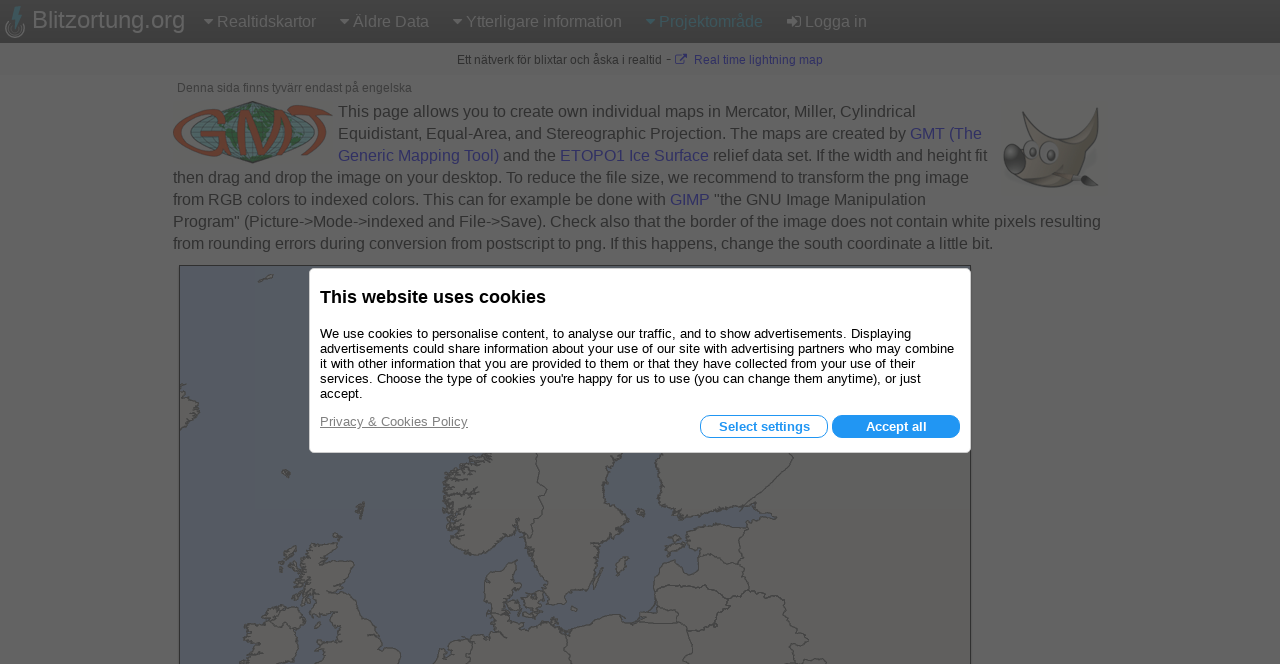

--- FILE ---
content_type: text/html; charset=utf-8
request_url: https://www.blitzortung.org/sv/map_generator.php
body_size: 13068
content:
<!DOCTYPE html>
<html style="" lang="sv">

<head>
  <title>Blixtar och Åska i realtid - Blitzortung.org - Skapa Karta</title>
  <meta name="description" content="Blitzortung.org tillhandahåller information om blixtar och åska i realtid på kartor över Sverige.">
  <meta name="keywords" content="blixtkartor, blixtradar, åskradar, åskväder, nedslagsplats, regnradar, väder">
  <meta name="page-topic" content="Väder">
  <meta name="author" content="Egon Wanke">
  <meta name="page" content="map_generator">
  <meta charset="utf-8">

  <link rel="SHORTCUT ICON" href="Icons/favicon.ico">
  <link rel="apple-touch-icon" href="Icons/apple-touch-icon.png">
  <meta name="viewport" content="width=device-width, user-scalable=yes, initial-scale=1.0">

  <link rel="stylesheet" href="CSS/font-awesome-4.5.0/css/font-awesome.min.css" type="text/css">
  <link rel="stylesheet" href="CSS/blitzortung.css" type="text/css">
  <link rel="stylesheet" href="CSS/CookiesConsent.css" type="text/css">

  <meta name="robots" content="index,follow">
  <meta name="robots" content="all">
  <meta name="google-site-verification" content="4q9QezdXd17RpC2HbMhJB9VAQDX-mP7_7bZgeptCZjI">

  <script src="JS/lbr.js"></script>
  <script src="JS/jquery-3.4.1.min.js"></script>

  <script>
    document.addEventListener("touchstart", function(){}, true);
    var lang= "sv";
    var logged_in= 0;
  </script>

  <script async src="https://pagead2.googlesyndication.com/pagead/js/adsbygoogle.js"></script>

</head>

<body onload="load()">

<div style="display: table; width:100%; background-color: white; height: 100%">

<div id="nav">
  <div class="left_side" style="display: inline-block;">
    <div id="bo_banner_left">
<svg class="logo_img" height="32" viewBox="70 35.3 221 353">
        <path d="M188.062,42.625c15.504-1.554,31.141-4.362,46.645-5.972c11.543-1.716,9.205,5.483,8.48,7.864
                c-7.863,25.782-16.736,53.557-24.621,79.34c-0.693,2.275-1.344,4.515-2.111,6.99c0.697,0,1.191,0,1.688,0
                c10.926,0,21.857,0,32.791,0c4.457,0,6.842,3.626,5.039,7.601c-18.834,41.238-37.648,82.479-56.488,123.702
                c-4.381,9.625-8.768,19.318-13.191,28.908c-1.109,2.402-3.475,3.52-5.986,2.924c-2.285-0.611-3.871-2.854-3.719-5.307
                c0.691-9.947,1.363-19.881,2.066-29.846c0.83-11.918,1.68-23.816,2.518-35.773c0.785-11.193,1.582-22.388,2.357-33.601
                c0.127-1.915,0.227-3.882,0.354-5.834c-0.398,0.038-0.633,0.038-0.85,0.057c-9.685,1.245-19.382,2.474-29.07,3.735
                c-1.311,0.164-2.592,0.361-3.898,0.469c-2.756,0.22-6.564-1.169-5.166-7.056c1.533-6.303,3.061-12.589,4.559-18.923
                c6.637-27.481,13.254-55.019,19.898-82.537c2.42-10.147,4.885-20.26,7.328-30.441C176.684,48.926,178.25,42.875,188.062,42.625z"
        fill="#41bcda"></path>

        <path d="M247.152,250.332
                l0.354,0.689c5.115,10.748,7.717,22.881,7.086,35.604c-2.041,41.025-36.953,72.629-77.978,70.588
                c-41.025-2.039-72.629-36.951-70.59-77.977c0.947-19.025,8.961-36.023,21.376-48.58l0.937-0.947"
        fill="none" stroke="#FFF" stroke-width="8" stroke-linecap="round" stroke-miterlimit="10"></path>

        <path d="M107.458,207.005
                c-18.481,18.769-29.744,44.632-29.374,73.054c0.735,56.457,47.101,101.631,103.556,100.891
                c56.457-0.734,101.626-47.098,100.894-103.553c-0.188-14.266-3.285-27.811-8.725-40.076l-0.848-1.734"
        fill="none" stroke="#FFF" stroke-width="15" stroke-linecap="round" stroke-miterlimit="10"></path>

        <path d="M220.865,268.004
                c2.84,6.428,4.264,13.633,3.887,21.178c-1.258,25.223-22.178,44.678-46.722,43.455c-24.545-1.227-43.424-22.668-42.166-47.891
                c0.572-11.492,5.227-21.787,12.445-29.473l0.404-0.455"
        fill="none" stroke="#FFF" stroke-width="5.0686" stroke-linecap="round" stroke-miterlimit="10"></path>
</svg>
	Blitzortung.org</div>
    <div id="menu_icon">
      <div class="menu_item">
        <span style="color: #39C0E0; font-size: 2em; vertical-align: middle;"><i class="fa fa-bars" style="vertical-align: middle; margin: 4px 0px;"></i></span>
        <div class="vertical" style="position: absolute; left: 0px;">
          <a href="live_lightning_maps.php" >Realtidskartor: Fast Storlek</a>
          <a href="live_dynamic_maps3.php" >Realtidskartor: Dynamisk Storlek</a>
          <a href="https://maps.blitzortung.org" target="_blank" >Realtidskartor: Vector Map</a>
          <a href="historical_maps.php" >Äldre Data: Äldre Kartor</a>
          <a href="archive_data.php" >Äldre Data: Anpassad Arkivdata</a>
          <a href="whats_new.php" >Ytterligare information: Vad är nytt?</a>
          <a href="cover_your_area.php" >Ytterligare information: Täck ditt område</a>
          <a href="forum.php" >Ytterligare information: Forum</a>
          <div class="aa" >Projektområde: Användardata</div>
          <div class="aa" >Projektområde: Kompendium</div>
          <a href="station_list.php" >Projektområde: Stationslista</a>
          <a href="map_generator.php" style="color: #39C0E0;">Projektområde: Skapa Karta</a>
          <a href="login.php" ><b class="fa fa-sign-in"></b>Logga in</a>
        </div>
      </div>
    </div>
  </div>
  <div class="right_side">
    <div id="bo_banner_right">
<svg class="logo_img" height="32" viewBox="70 35.3 221 353">
        <path d="M188.062,42.625c15.504-1.554,31.141-4.362,46.645-5.972c11.543-1.716,9.205,5.483,8.48,7.864
                c-7.863,25.782-16.736,53.557-24.621,79.34c-0.693,2.275-1.344,4.515-2.111,6.99c0.697,0,1.191,0,1.688,0
                c10.926,0,21.857,0,32.791,0c4.457,0,6.842,3.626,5.039,7.601c-18.834,41.238-37.648,82.479-56.488,123.702
                c-4.381,9.625-8.768,19.318-13.191,28.908c-1.109,2.402-3.475,3.52-5.986,2.924c-2.285-0.611-3.871-2.854-3.719-5.307
                c0.691-9.947,1.363-19.881,2.066-29.846c0.83-11.918,1.68-23.816,2.518-35.773c0.785-11.193,1.582-22.388,2.357-33.601
                c0.127-1.915,0.227-3.882,0.354-5.834c-0.398,0.038-0.633,0.038-0.85,0.057c-9.685,1.245-19.382,2.474-29.07,3.735
                c-1.311,0.164-2.592,0.361-3.898,0.469c-2.756,0.22-6.564-1.169-5.166-7.056c1.533-6.303,3.061-12.589,4.559-18.923
                c6.637-27.481,13.254-55.019,19.898-82.537c2.42-10.147,4.885-20.26,7.328-30.441C176.684,48.926,178.25,42.875,188.062,42.625z"
        fill="#41bcda"></path>

        <path d="M247.152,250.332
                l0.354,0.689c5.115,10.748,7.717,22.881,7.086,35.604c-2.041,41.025-36.953,72.629-77.978,70.588
                c-41.025-2.039-72.629-36.951-70.59-77.977c0.947-19.025,8.961-36.023,21.376-48.58l0.937-0.947"
        fill="none" stroke="#FFF" stroke-width="8" stroke-linecap="round" stroke-miterlimit="10"></path>

        <path d="M107.458,207.005
                c-18.481,18.769-29.744,44.632-29.374,73.054c0.735,56.457,47.101,101.631,103.556,100.891
                c56.457-0.734,101.626-47.098,100.894-103.553c-0.188-14.266-3.285-27.811-8.725-40.076l-0.848-1.734"
        fill="none" stroke="#FFF" stroke-width="15" stroke-linecap="round" stroke-miterlimit="10"></path>

        <path d="M220.865,268.004
                c2.84,6.428,4.264,13.633,3.887,21.178c-1.258,25.223-22.178,44.678-46.722,43.455c-24.545-1.227-43.424-22.668-42.166-47.891
                c0.572-11.492,5.227-21.787,12.445-29.473l0.404-0.455"
        fill="none" stroke="#FFF" stroke-width="5.0686" stroke-linecap="round" stroke-miterlimit="10"></path>
</svg>
    Blitzortung.org</div>
    <div id="menu_main">
      <div class="menu_item">
        <span ><i class="fa fa-caret-down"></i>Realtidskartor</span>
        <div id="top0_vertical" class="vertical">
          <a href="live_lightning_maps.php" >Fast Storlek</a>
          <a href="live_dynamic_maps3.php" >Dynamisk Storlek</a>
          <a href="https://maps.blitzortung.org" target="_blank" > Vector Map</a>
        </div>
      </div>

      <div class="menu_item">
        <span ><b class="fa fa-caret-down"></b>Äldre Data</span>
        <div class="vertical">
          <a href="historical_maps.php" >Äldre Kartor</a>
          <a href="archive_data.php" >Anpassad Arkivdata</a>
        </div>
      </div>

      <div class="menu_item">
        <span ><b class="fa fa-caret-down"></b>Ytterligare information</span>
        <div class="vertical">
          <a href="whats_new.php" >Vad är nytt?</a>
          <a href="cover_your_area.php" >Täck ditt område</a>
          <a href="forum.php" >Forum</a>
        </div>
      </div>

      <div class="menu_item">
        <span style="color: #39C0E0;"><b class="fa fa-caret-down"></b>Projektområde</span>
        <div class="vertical">
          <div class="aa" >Användardata</div>
          <div class="aa" >Kompendium</div>
          <a href="station_list.php" >Stationslista</a>
          <a href="map_generator.php" style="color: #39C0E0;">Skapa Karta</a>
        </div>
      </div>

      <div class="menu_item">
        <a href="login.php" ><b class="fa fa-sign-in"></b>Logga in</a>
      </div>
    </div>
  </div>
</div>

<div id="motd" style="background-color: #F6F6F6;"> <span style="white-space: nowrap; font-size: 9pt; font-weight: normal;">Ett nätverk för blixtar och åska i realtid</span> - <span style="white-space: nowrap; font-size: 9pt; font-weight: normal;"><a href="https://maps.blitzortung.org" target="_blank"><i class="fa fa-external-link"></i> Real time lightning map</a></span></div>

<div style="padding: 0px 10px; text-align: center; background: white;">
  <div style="display: inline-block; vertical-align: top; width: auto; max-width: 935px; text-align: left;">

    <div><div class="only_en">Denna sida finns tyvärr endast på engelska</div></div>

    <a href="http://gmt.soest.hawaii.edu/" target="_blank"><img class="left" src="Menu_Images/gmt_logo.png" alt="" style="max-width: 160px; width: 90%;"></a>
    <a href="http://www.gimp.org/" target="_blank"><img class="right" src="Menu_Images/gimp_logo.png" alt="" style="max-width: 107px; width: 90%;"></a>
    This page allows you to create own individual maps in Mercator, Miller, Cylindrical Equidistant, Equal-Area, and Stereographic Projection.
    The maps are created by <a href="http://gmt.soest.hawaii.edu/" target="_blank">GMT (The Generic Mapping Tool)</a> and the <a href="http://www.ngdc.noaa.gov/mgg/global/global.html" target="_blank">ETOPO1 Ice Surface</a> relief data set.
    If the width and height fit then drag and drop the image on your desktop.
    To reduce the file size, we recommend to transform the png image from RGB colors to indexed colors.
    This can for example be done with <a href="http://www.gimp.org/" target="_blank">GIMP</a> "the GNU Image Manipulation Program" (Picture->Mode->indexed and File->Save).
    Check also that the border of the image does not contain white pixels resulting from rounding errors during conversion from postscript to png.
    If this happens, change the south coordinate a little bit.

    <div>
      <table style="margin: 10px auto 0px auto;">
        <tr>
          <td>
            <img style="display: block; box-shadow: 0px 2px 2px #808080; border: 1px solid black; max-width:790px; margin: 0px auto 20px auto; width: 100%;" src="https://gmt.blitzortung.org/map_generator.php?param_url=https://www.blitzortung.org/Tmp/map_generator_params_1769822349" alt="">
            <div id="time_line" style="width: 790px;"></div>
          </td>
          <td>
            <div id="banner_right" style="width: 120px; height: 600px; margin-left: 5px; margin-right: 5px;"><div>
<!-- map_120_600 -->
<ins class="adsbygoogle" style="display:inline-block;width:120px;height:600px" data-ad-client="ca-pub-6007590914292843" data-ad-slot="7404676758"></ins>
<script> (adsbygoogle = window.adsbygoogle || []).push({}); </script></div></div>
          </td>
        </tr>
      </table>
    </div>


    <div class="center"><b>width = 790 px / height = 673 px</b></div>

    <div style="display: inline-block; margin: 0px auto;">
      <form name="map_generator_options" action="/sv/map_generator.php" method="GET" style="display: inline-block;">
      
      <input type="hidden" name="update" value="1">
      <table style="background-color: #E7E7E7; border: 1px solid #606060; padding: 4px; margin: 4px;">
          <tr><td class="n1"></td><td class="n1" style="text-align: right;"><b>North:</b></td><td class="n1"><input name="map_generator_north" type="text" size="8" value="71.5"> <b>&deg;</b></td><td></td></tr>
          <tr><td class="n1"><b>West:</b></td><td class="n1"><input name="map_generator_west" type="text" size="8" value="-15"> <b>&deg;</b></td><td class="n1" style="text-align: right;"><b>East:</b></td><td class="n1"><input name="map_generator_east" type="text" size="8" value="45"> <b>&deg;</b></td></tr>
          <tr><td class="n1"></td><td class="n1" style="text-align: right"><b>South:</b></td><td class="n1"><input name="map_generator_south" type="text" size="8" value="35"> <b>&deg;</b></td><td></td></tr>
          <tr style="height: 10px;"><td colspan="4"></td></tr>
          <tr><td class="n1" colspan="2"><b>Projection:</b></td><td class="n1" colspan="2">
            <select name="map_generator_projection">
            <option value="M" >Mercator</option>
            <option value="J" selected>Miller</option>
            <option value="Q" >Cylindrical Equidistant</option>
            <option value="Y" >Cylindrical Equal-Area</option>
            <option value="Cyl_stere/" >Cylindrical Stereographic</option>
            </select>
          </td></tr>
          <tr><td class="n1" colspan="2"><b>Resolution:</b></td><td class="n1" colspan="2">
            <select name="map_generator_resolution">
            <option value="f" >full</option>
            <option value="h" >high</option>
            <option value="i" selected>intermediate</option>
            <option value="l" >low</option>
            <option value="c" >crude</option>
            </select>
          </td></tr>
          <tr><td class="n1" colspan="2"><b>Scaling:</b></td><td class="n1" colspan="2"><input name="map_generator_scaling" type="text" size="5" value="118"></td></tr>
          <tr><td class="n1" colspan="2"><b>Minimum Area:</b></td><td class="n1" colspan="2"><input name="map_generator_min_area" type="text" size="10" value="200"> <b>km&sup2;</b></td></tr>
          <tr><td class="n1" colspan="2"><b>Shorelines:</b></td><td class="n1" colspan="2"><input name="map_generator_shorelines" type="text" size="36" value="1/thinnest,100"></td></tr>
          <tr><td class="n1" colspan="2"><b>Boundaries:</b></td><td class="n1" colspan="2"><input name="map_generator_boundaries" type="text" size="36" value="1/thinnest,100"></td></tr>
          <tr><td class="n1" colspan="2"><b>Rivers:</b></td><td class="n1" colspan="2"><input name="map_generator_rivers" type="text" size="36" value=""></td></tr>
          <tr><td class="n1" colspan="2"><b>Dry Area:</b></td><td class="n1" colspan="2"><input name="map_generator_dry_area" type="text" size="36" value="241/238/232"></td></tr>
          <tr><td class="n1" colspan="2"><b>Wet Area:</b></td><td class="n1" colspan="2"><input name="map_generator_wet_area" type="text" size="36" value="184/212/254"></td></tr>
          <tr><td class="n1" colspan="2"><b>Lakes:</b></td><td class="n1" colspan="2"><input name="map_generator_lakes" type="text" size="36" value="241/238/232"></td></tr>
          <tr><td class="n1" colspan="2"><b>Color Palette:</b></td><td class="n1" colspan="2"><textarea name="map_generator_color_map" cols="36" rows="8" maxlength="4096"></textarea></td></tr>
          <tr><td class="n1" colspan="2"><b>Azimuth:</b></td><td class="n1" colspan="2"><input name="map_generator_azimuth" type="text" size="8" value=""> <b>&deg;</b></td></tr>
          <tr><td class="n1" colspan="2"><b>Normalization:</b></td><td class="n1" colspan="2"><input name="map_generator_normalization" type="text" size="8" value=""></td></tr>
          <tr style="height: 10px;"><td colspan="4"></td></tr>
          <tr><td class="n1" style="text-align: center;" colspan="4"><button type="submit"><b>Ok</b></button></td></tr>
      </table>
      </form>

      <table style="display: inline-block; padding: 4px; margin: 4px;">
        <tr><td class="country_box">
          <a href="/sv/map_generator.php?&amp;update=1&amp;map_generator_north=55.5&amp;map_generator_west=2&amp;map_generator_east=18&amp;map_generator_south=45.34&amp;map_generator_projection=M&amp;map_generator_resolution=f&amp;map_generator_scaling=103&amp;map_generator_min_area=0&amp;map_generator_shorelines=thinnest,112%2F112%2F128&amp;map_generator_boundaries=a%2Fthinnest,64&amp;map_generator_rivers=r%2Fthinnest,112%2F112%2F128&amp;map_generator_lakes=32%2F63%2F128&amp;map_generator_dry_area=&amp;map_generator_wet_area=32%2F64%2F128&amp;map_generator_color_map=-1000+128+152+128++200++128+152+128%0D%0A++200+128+144+128++400++128+144+128%0D%0A++400+128+146+128++800++128+146+128%0D%0A++800+136+144+120++1500+136+144+120%0D%0A+1500+144+144+120++2500+144+144+120%0D%0A+2500+160+160+160+10000+160+160+160&amp;map_generator_azimuth=315&amp;map_generator_normalization=0.1">Example 1 (3sec)</a>
        </td></tr>
        <tr><td class="country_box">
          <a href="/sv/map_generator.php?&amp;update=1&amp;map_generator_north=46&amp;map_generator_west=-12&amp;map_generator_east=5&amp;map_generator_south=32.89&amp;map_generator_projection=M&amp;map_generator_scaling=103&amp;map_generator_resolution=f&amp;map_generator_min_area=0&amp;map_generator_shorelines=thinnest,128&amp;map_generator_boundaries=a%2Fthinnest,128&amp;map_generator_rivers=r%2Fthinnest,39%2F62%2F88&amp;map_generator_lakes=39%2F62%2F88&amp;map_generator_dry_area=&amp;map_generator_wet_area=24%2F39%2F61&amp;map_generator_color_map=-10000+101++85++69++10000+101++85++69&amp;map_generator_azimuth=315&amp;map_generator_normalization=0.2">Example 2 (3sec)</a>
        </td></tr>
    <tr><td class="country_box">
          <a href="/sv/map_generator.php?&amp;update=1&amp;map_generator_north=48&amp;map_generator_west=4.5&amp;map_generator_east=20.5&amp;map_generator_south=36.14&amp;map_generator_projection=M&amp;map_generator_resolution=f&amp;map_generator_scaling=103&amp;map_generator_min_area=0&amp;map_generator_shorelines=thinnest,0&amp;map_generator_boundaries=a%2Fthinnest,0&amp;map_generator_rivers=r%2Fthinnest,88%2F152%2F176&amp;map_generator_lakes=88%2F152%2F216&amp;map_generator_dry_area=176&amp;map_generator_wet_area=88%2F152%2F216">Example 3 (2sec)</a>
        </td></tr>
        <tr><td class="country_box">
          <a href="/sv/map_generator.php?&amp;update=1&amp;map_generator_north=59.6&amp;map_generator_west=-13&amp;map_generator_east=5.1&amp;map_generator_south=49.1&amp;map_generator_projection=M&amp;map_generator_resolution=f&amp;map_generator_scaling=103&amp;map_generator_min_area=100&amp;map_generator_shorelines=thinnest%2C42%2F50%2F114&amp;map_generator_boundaries=a%2Fthinnest,228%2C-&amp;map_generator_rivers=a%2Fthinnest,100&amp;map_generator_lakes=&amp;map_generator_dry_area=&amp;map_generator_wet_area=63%2F67%2F114&amp;map_generator_color_map=-10000+142+142+142++10000+142+142+142%0D%0A&amp;map_generator_azimuth=315&amp;map_generator_normalization=0.6">Example 4 (3sec)</a>
        </td></tr>
        <tr><td class="country_box">
          <a href="/sv/map_generator.php?&amp;update=1&amp;map_generator_north=68&amp;map_generator_west=-20&amp;map_generator_east=50&amp;map_generator_south=23&amp;map_generator_projection=M&amp;map_generator_resolution=i&amp;map_generator_scaling=103&amp;map_generator_min_area=200&amp;map_generator_shorelines=1%2Fthinnest,64&amp;map_generator_boundaries=a%2Fthinnest,64&amp;map_generator_rivers=r%2Fthinnest,112%2F112%2F128&amp;map_generator_lakes=112%2F112%2F128&amp;map_generator_dry_area=128%2F144%2F128&amp;map_generator_wet_area=32%2F32%2F128">Example 5 (2sec)</a>
        </td></tr>
        <tr><td class="country_box">
          <a href="/sv/map_generator.php?&amp;update=1&amp;map_generator_north=80&amp;map_generator_west=-180&amp;map_generator_east=180&amp;map_generator_south=-60&amp;map_generator_projection=J&amp;map_generator_resolution=l&amp;map_generator_scaling=138&amp;map_generator_min_area=100&amp;map_generator_shorelines=thinnest%2C56%2F80%2F48&amp;map_generator_boundaries=1%2Fthinnest%2C130+3%2Fthinnest%2C130&amp;map_generator_rivers=1%2Fthinnest%2C70&amp;map_generator_lakes=48%2F112%2F148&amp;map_generator_dry_area=104%2F112%2F88&amp;map_generator_wet_area=48%2F112%2F148">Example 6 (2sec)</a>
        </td></tr>
        <tr><td class="country_box">
          <a href="/sv/map_generator.php?&amp;update=1&amp;map_generator_north=46.3&amp;map_generator_west=125&amp;map_generator_east=148&amp;map_generator_south=28.07&amp;map_generator_projection=M&amp;map_generator_resolution=f&amp;map_generator_scaling=400&amp;map_generator_min_area=20&amp;map_generator_shorelines=1%2F0.01p,64&amp;map_generator_boundaries=a%2F0.01p,64&amp;map_generator_rivers=r%2Fthinnest,112%2F112%2F128&amp;map_generator_lakes=&amp;map_generator_dry_area=&amp;map_generator_wet_area=&amp;map_generator_color_map=-10000+153+0+255+-9500+153+0+255%0D%0A-9500+153+0+255+-9000+153+0+255%0D%0A-9000+153+0+255+-8500+153+0+255%0D%0A-8500+136+17+255+-8000+136+17+255%0D%0A-8000+119+34+255+-7500+119+34+255%0D%0A-7500+102+51+255+-7000+102+51+255%0D%0A-7000+85+68+255+-6500+85+68+255%0D%0A-6500+68+85+255+-6000+68+85+255%0D%0A-6000+51+102+255+-5500+51+102+255%0D%0A-5500+34+119+255+-5000+34+119+255%0D%0A-5000+17+136+255+-4500+17+136+255%0D%0A-4500+0+153+255+-4000+0+153+255%0D%0A-4000+27+164+255+-3500+27+164+255%0D%0A-3500+54+175+255+-3000+54+175+255%0D%0A-3000+81+186+255+-2500+81+186+255%0D%0A-2500+108+197+255+-2000+108+197+255%0D%0A-2000+134+208+255+-1500+134+208+255%0D%0A-1500+161+219+255+-1000+161+219+255%0D%0A-1000+188+230+255+-500+188+230+255%0D%0A-500+215+241+255+-200+215+241+255%0D%0A-200+241+252+255+0+241+252+255%0D%0A0+51+153+51+100+51+153+51%0D%0A100+119+216+124+200+119+216+124%0D%0A200+221+224+166+500+221+224+166%0D%0A500+249+211+161+1000+249+211+161%0D%0A1000+237+193+113+1500+237+193+113%0D%0A1500+224+175+64+2000+224+175+64%0D%0A2000+192+160+35+2500+192+160+35%0D%0A2500+166+149+28+3000+166+149+28%0D%0A3000+163+139+22+3500+163+139+22%0D%0A3500+160+128+16+4000+160+128+16%0D%0A4000+158+118+10+4500+158+118+10%0D%0A4500+154+107+3+5000+154+107+3%0D%0A5000+157+96+44+5500+157+96+44%0D%0A5500+170+104+104+6000+170+104+104%0D%0A6000+180+132+132+6500+180+132+132%0D%0A6500+189+161+161+7000+189+161+161%0D%0A7000+199+190+190+7500+199+190+190%0D%0A7500+216+216+216+8000+216+216+216%0D%0A8000+236+236+236+8500+236+236+236%0D%0A8500+248+248+248+9000+248+248+248%0D%0A9000+255+255+255+9500+255+255+255%0D%0A9500+255+255+255+10000+255+255+255&amp;map_generator_azimuth=315&amp;map_generator_normalization=0.1">Example 7 (10sec)</a>
        </td></tr>
        <tr><td class="country_box">
          <a href="/sv/map_generator.php?&amp;update=1&amp;map_generator_north=70.5&amp;map_generator_west=8.7&amp;map_generator_east=36.15&amp;map_generator_south=58.98&amp;map_generator_projection=M&amp;map_generator_resolution=f&amp;map_generator_scaling=103&amp;map_generator_min_area=20&amp;map_generator_shorelines=thinnest,64&amp;map_generator_boundaries=a%2F0.7p,64&amp;map_generator_rivers=r%2Fthinnest,112%2F112%2F200&amp;map_generator_lakes=0%2F128%2F200&amp;map_generator_dry_area=&amp;map_generator_wet_area=0%2F128%2F200&amp;map_generator_color_map=-10000+0+128+200+0+0+128+200%0D%0A0+51+153+51+100+51+153+51%0D%0A100+119+216+124+200+119+216+124%0D%0A200+221+224+166+500+221+224+166%0D%0A500+249+211+161+1000+249+211+161%0D%0A1000+237+193+113+1500+237+193+113%0D%0A1500+224+175+64+2000+224+175+64%0D%0A2000+192+160+35+2500+192+160+35%0D%0A2500+166+149+28+3000+166+149+28%0D%0A3000+163+139+22+3500+163+139+22%0D%0A3500+160+128+16+4000+160+128+16%0D%0A4000+158+118+10+4500+158+118+10%0D%0A4500+154+107+3+5000+154+107+3%0D%0A5000+157+96+44+5500+157+96+44%0D%0A5500+170+104+104+6000+170+104+104%0D%0A6000+180+132+132+6500+180+132+132%0D%0A6500+189+161+161+7000+189+161+161%0D%0A7000+199+190+190+7500+199+190+190%0D%0A7500+216+216+216+8000+216+216+216%0D%0A8000+236+236+236+8500+236+236+236%0D%0A8500+248+248+248+9000+248+248+248%0D%0A9000+255+255+255+9500+255+255+255%0D%0A9500+255+255+255+10000+255+255+255&amp;map_generator_azimuth=315&amp;map_generator_normalization=0.1">Example 8 (3sec)</a>
        </td></tr>
        <tr><td class="country_box">
          <a href="/sv/map_generator.php?&amp;update=1&amp;map_generator_north=55.5&amp;map_generator_west=2&amp;map_generator_east=18&amp;map_generator_south=45.325&amp;map_generator_projection=M&amp;map_generator_resolution=f&amp;map_generator_scaling=138&amp;map_generator_min_area=0&amp;map_generator_shorelines=thinnest%2C56%2F80%2F48&amp;map_generator_boundaries=1%2Fthinnest%2C160+2%2Fthinnest%2C160%2C-.-+3%2Fthinnest%2C160&amp;map_generator_rivers=r%2Fthinnest%2C70&amp;map_generator_lakes=48%2F112%2F148&amp;map_generator_dry_area=104%2F112%2F88&amp;map_generator_wet_area=48%2F112%2F148">Example 9 (2sec)</a>
        </td></tr>
        <tr><td class="country_box">
          <a href="/sv/map_generator.php?&amp;update=1&amp;map_generator_north=-8&amp;map_generator_west=109&amp;map_generator_east=159&amp;map_generator_south=-45&amp;map_generator_projection=M&amp;map_generator_resolution=i&amp;map_generator_scaling=100&amp;map_generator_min_area=5&amp;map_generator_shorelines=1%2Fthinnest,64+2%2Fthinnest,80%2F80%2F80+3%2Fthinnest,80%2F80%2F80+4%2Fthinnest,80%2F80%2F80&amp;map_generator_boundaries=a%2Fthinnest,64&amp;map_generator_rivers=&amp;map_generator_dry_area=&amp;map_generator_wet_area=0%2F128%2F200&amp;map_generator_lakes=&amp;map_generator_color_map=-2000+50+150++51+100+++50+150++50%0D%0A100+++60+150++61+200+++60+150++60%0D%0A200+++80+160++80+500+++80+160++80%0D%0A500++110+155++80+1000+110+155++80%0D%0A1000+150+150++80+1500+150+150++80%0D%0A1500+160+140++60+2000+160+140++60%0D%0A2000+170+135++40+2500+170+135++40%0D%0A2500+180+130++30+3000+180+130++30%0D%0A3000+185+125++20+6000+185+125++20&amp;map_generator_azimuth=315&amp;map_generator_normalization=0.1">Example 10 (8sec)</a>
        </td></tr>
        <tr><td class="country_box">
          <a href="/sv/map_generator.php?&amp;update=1&amp;map_generator_north=60&amp;map_generator_west=-162&amp;map_generator_east=-34&amp;map_generator_south=-57&amp;map_generator_projection=M&amp;map_generator_resolution=c&amp;map_generator_scaling=138&amp;map_generator_min_area=100&amp;map_generator_shorelines=thinnest%2C0%2F0%2F0&amp;map_generator_boundaries=1%2Fthinnest%2C80+2%2Fthinnest%2C80&amp;map_generator_rivers=1%2Fthinnest%2C0&amp;map_generator_dry_area=0%2F0%2F0&amp;map_generator_wet_area=0%2F53%2F80&amp;map_generator_lakes=0%2F53%2F80">Example 11 (2sec)</a>
        </td></tr>
        <tr><td class="country_box" style="padding-top: 10px;">
          Send further<br>extraordinary<br>examples to<br>info@blitzortung.org
        </td></tr>
      </table>
    </div>

    <div class="contribution">
      <div class="head">Parameter description:</div>
      <div class="content">
        <ul>
          <li><b>West, East, South, North:</b> All coordinates are decimal (-180.00&deg; to 180.00&deg; and -90.00&deg; to 90.00&deg;, respectively).
          <li><b>Projection:</b> 
            <ul>
              <li>Mercator
              <li>Miller
              <li>Cylindrical Equidistant
              <li>Cylindrical Equal-Area
              <li>Cylindrical Stereographic
            </ul>
          <li><b>Resolution:</b> Selects the resolution of the data set to use ((f)ull, (h)igh, (i)ntermediate, (l)ow, and (c)rude). The resolution drops off by 80% between data sets.
          <li><b>Scaling:</b> Selects image size in dpi (2 - 400).
          <li><b>Minimum Area:</b> Features with an area smaller than <b>Minimum Area</b> in km&sup2; will not be plotted.
          <li><b>Shorelines:</b> The <b>level/pen</b> of shorelines (empty for no shorelines, command can be repeated seperated by spaces). To set the pen for each level differently, prepend level/, where level is 1-4 and represent coastline, lakeshore, island-in-lake shore, and lake-in-island-in-lake shore. When specific level pens are set, those not listed will not be drawn.
          <li><b>Boundaries:</b> The <b>type/pen</b> pair of political boundaries (empty for no boundaries, command can be repeated seperated by spaces). The <b>type</b> is one from the following list.
            <ul>
              <li>1 = National boundaries
              <li>2 = State boundaries within the Americas
              <li>3 = Marine boundaries
              <li>a = All boundaries (1-3)
            </ul>
          <li><b>Rivers:</b> The <b>type/pen</b> pair for rivers (empty for no rivers, command can be repeated seperated by spaces). The <b>type</b> is one from the following list.
            <ul>
              <li>1 = Permanent major rivers
              <li>2 = Additional major rivers
              <li>3 = Additional rivers
              <li>4 = Minor rivers
              <li>5 = Intermittent rivers - major
              <li>6 = Intermittent rivers - additional
              <li>7 = Intermittent rivers - minor
              <li>8 = Major canals
              <li>9 = Minor canals
              <li>10 = Irrigation canals
              <li>a = All rivers and canals (1-10)
              <li>r = All permanent rivers (1-4)
              <li>i = All intermittent rivers (5-7)
              <li>c = All canals (8-10)
            </ul>
          <li><b>Lakes:</b> The <b>fill</b> for lakes (empty for no lakes (default defined by <b>Wet Areas</b>)).
          <li><b>Dry Areas:</b> The <b>fill</b> for "dry" areas (empty for no dry areas).
          <li><b>Wet Areas:</b> The <b>fill</b> for "wet" areas (empty for no wet areas).
          <li><b>Color Palette:</b> The color palette defines the colors applied over a <i>z</i>-range. Using the RGB system, the format of a color palette is
              <table style="background-color: #E7E7E7; border: 1px solid #606060; margin: 4px auto;">
                <tr><td class="n1"><i>z_0</i></td><td class="n1"><i>R_0</i></td><td class="n1"><i>G_0</i></td><td class="n1"><i>B_0</i></td><td class="n1"><i>z_1</i></td><td class="n1"><i>R_1</i></td><td class="n1"><i>G_1</i></td><td class="n1"><i>B_1</i></td></tr>
                <tr><td class="n1"><i>z_2</i></td><td class="n1"><i>R_2</i></td><td class="n1"><i>G_2</i></td><td class="n1"><i>B_2</i></td><td class="n1"><i>z_3</i></td><td class="n1"><i>R_3</i></td><td class="n1"><i>G_3</i></td><td class="n1"><i>B_3</i></td></tr>
                <tr style="height: 10px;"><td colspan="8">...</td></tr>
                <tr><td class="n1"><i>z_n-2</i></td><td class="n1"><i>R_n-2</i></td><td class="n1"><i>G_n-2</i></td><td class="n1"><i>B_n-2</i></td><td class="n1"><i>z_n-1</i></td><td class="n1"><i>R_n-1</i></td><td class="n1"><i>G_n-1</i></td><td class="n1"><i>B_n-1</i></td></tr>
              </table>
          For each <i>z</i>-slice defined as the interval between two boundaries (e.g., <i>z_0</i> to <i>z_1</i>), the color can be constant (by letting <i>R_0=R_1</i>,  <i>G_0=G_1</i>, <i>B_0=B_1</i>) or a continuous, linear function of <i>z</i> between <i>R_0</i>, <i>G_0</i>, <i>B_0</i> and <i>R_1</i>, <i>G_1</i>, <i>B_1</i>.
          <li><b>Azimuth:</b> Azimuth is the angle in the x,y plane measured in degrees positive clockwise from north (the +y direction) toward east (the +x direction). The negative of the directional derivative, -[dz/dx*sin(azim) + dz/dy*cos(azim)], is found; negation yields positive values when the slope of z(x,y) is downhill in the azimuthal direction, the correct sense for shading the illumination of an image by a light source above the x,y plane shining from the azimuthal direction. Optionally, supply two azimuths, azimuth/azimuth2, in which case the gradients in each of these directions are calculated and the one larger in magnitude is retained; this is useful for illuminating data with two directions of lineated structures, e.g. 0/270 illuminates from the north (top) and west (left).
          <li><b>Normalization:</b> The actual gradients g are offset and scaled to produce normalized gradients gn with a maximum output magnitude of amp using a cumulative Laplace distribution yielding gn = amp * (1.0 - exp(sqrt(2) * (g - offset)/ sigma)) where sigma is estimated using the L1 norm of (g - offset) if it is not given.
        </ul>
      <div style="clear: both;"></div></div>
    </div>

    <div class="contribution">
      <div class="head">Specifying colors:</div>
      <div class="content">
        The <b>color</b> is a valid color name; a gray shade (in the range 0-255); or a decimal color code (r/g/b, each in range 0-255; h-s-v, ranges 0-360, 0-1, 0-1; or c/m/y/k, each in range 0-1). Examples: "39/62/88", "blue", "64", "280-0.1-0.5".
      <div style="clear: both;"></div></div>
    </div>

    <div class="contribution">
      <div class="head">Specifying pens:</div>
      <div class="content">
        The <b>pen</b> is a comma delimetered list of <b>width</b>, <b>color</b>, and <b>texture</b>, each of which is optional. The <b>width</b> can be indicated as a measure (points, centimeters, inches) or as faint, <b>thin[ner|nest]</b>, <b>thick[er|est]</b>, <b>fat[ter|test]</b>, or <b>obese</b>. The <b>color</b> specifies a gray shade or color (see specifying <b>colors</b>). The <b>texture</b> is a combination of dashes "-" and dots ".". Examples: "1p,39/62/88,", "thinnest,128,...", "thick,blue,-.-".
      <div style="clear: both;"></div></div>
    </div>

    <div class="contribution">
      <div class="head">Specifying fills:</div>
      <div class="content">
        The <b>fill</b> specifies the solid shade or solid color (see <b>Specifying colors</b>) or the pattern used for filling polygons. Patterns are specified as pdpi/pattern, where pattern gives the number of the built-in pattern (1-90) and dpi sets the resolution of the pattern. Examples: "green", "24/67/88", "p300/26"
      <div style="clear: both;"></div></div>
    </div>

  </div>
</div>
<div id="banner_center" style="width: 100%; padding: 10px 0px; background: white;"><div style="max-width: 728px; max-height: 90px; margin: 0px auto;">
<!-- map_728_90 -->
<ins class="adsbygoogle" style="display:inline-block;width:100%;height:90px" data-ad-client="ca-pub-6007590914292843" data-ad-slot="5851092018"></ins>
<script> (adsbygoogle = window.adsbygoogle || []).push({}); </script></div></div>

<div style="width: 100%; text-align: center; background-color: #F6F6F6; color: #161616;">
</div>

<div style="width: 100%; text-align: center; background-color: #F6F6F6; color: #161616; padding-bottom: 10px;">
  <div id="copy_rights" style="padding: 8px 12px;"></div>

  <div id="quick_links">
    <div class="bot_head">Snabblänkar</div>
    <a href="contact.php">Viktiga Råd</a>
    <a href="contact.php#contribution_3">Ansvarsfriskrivning</a>
    <a href="contact.php#contribution_4">Integritetspolicy</a>
    <a href="contact.php#contribution_5">Cookie Policy</a>
    <a href="contact.php#contribution_6">Imprint / Kontakt</a>
    <a href="contact.php#contribution_7">Projects</a>
    <a href="contact.php#contribution_8">Donations</a>
  </div>

  <div id="social_nets">
    <div class="bot_head">Sociala nätverk</div>
    <a href="https://www.facebook.com/Blitzortung" target="_blank"><div class="sni_f"><img src="Menu_Images/facebook.png" width="32" height="32" alt="facebook" style="vertical-align: middle;"> LIKE US ON FACEBOOK</div></a>
    <a href="https://twitter.com/Blitzortung_Org" target="_blank"><div class="sni_t"><img src="Menu_Images/twitter.png" width="32" height="32" alt="twitter" style="vertical-align: middle;"> FOLLOW US IN TWITTER</div></a>
  </div>

  <div id="select_language">
    <div class="bot_head">Välj ditt menyspråk</div>
    <a href="../index.php?lang=cs">čeština</a><a href="../index.php?lang=da">dansk</a><a href="../index.php?lang=de">deutsch</a><a href="../index.php?lang=el">ελληνικά</a><a href="../index.php?lang=en">english</a><a href="../index.php?lang=es">español</a><a href="../index.php?lang=fi">suomeksi</a><a href="../index.php?lang=fr">français</a><a href="../index.php?lang=hu">magyar</a><a href="../index.php?lang=it">italiano</a><a href="../index.php?lang=jp">日本語</a><a href="../index.php?lang=lv">latviski</a><a href="../index.php?lang=nl">nederlandse</a><a href="../index.php?lang=nb">norsk</a><a href="../index.php?lang=mk">македонски</a><a href="../index.php?lang=pl">polski</a><a href="../index.php?lang=pt">português</a><a href="../index.php?lang=ru">русский</a><a href="../index.php?lang=sr">српски</a><a href="../index.php?lang=sv"><span style="color: #39C0E0;">svenska</span></a><a href="../index.php?lang=tr">türk</a><a href="../index.php?lang=uk">український</a>
    <div class="only_en">Om ditt språk inte stöds och du vill anpassa menyspråket, sänd då e-post till info ☺ blitzortung.org</div>
  </div>
</div>
</div>

<p>

<footer>
En världsomfattande blixtnätverksplats i realtid, baserad på användargemenskap. © 2003-2026 Blitzortung.org medverkare
</footer>

<script>
  var L_motd= "Ett nätverk för blixtar och åska i realtid";
  var L_copy_rights= "En världsomfattande blixtnätverksplats i realtid, baserad på användargemenskap. © 2003-2026 Blitzortung.org medverkare";
</script>
<script src="JS/index.js"></script>
<script src="JS/map_generator.js"></script>
<div id="topdiv" class="topdiv">

<div class="cookie_div">

<p style="font-weight: bold; max-width: 640px; font-size: large;">

This website uses cookies
<img id="cookieImage" src="https://www.blitzortung.org/CookiesConsent/cookie.jpg" alt="Cookie" style="vertical-align: middle; display: none;" width="50">


<p style="max-width: 640px;">

We use cookies to personalise content, to analyse our traffic, and to show advertisements. Displaying advertisements could share information about your use of our site with advertising partners who may combine it with other information that you are provided to them or that they have collected from your use of their services. Choose the type of cookies you're happy for us to use (you can change them anytime), or just accept.

<span id="selection" style="max-width: 640px; display: none;">

<br>
Certain types of cookie are essential to use our site. We store the time and the selection of your consent anonymously under the identification stored in cookie "ID".

<br>
<br>

<span style="padding:3px; display: inline-block;" title="">
<input style="width: 20px; height: 20px;" type="checkbox" id="necessary_checkbox" name="necessary" onclick="change(10)">
<label for="necessary_checkbox">Technically necessary</label>

<span id="necessary_info" style="display: inline-block;">Necessary cookies make a website usable by enabling basic functions like page navigation and access to secure areas of the website. The website cannot function properly without these cookies.</span>
</span>

<br>

<span style="padding:3px; display: inline-block;" title="">
<input style="width: 20px; height: 20px;" type="checkbox" id="preferences_checkbox" name="preferences" onclick="change(11)">
<label for="preferences_checkbox">Preferences</label>

<span id="preferences_info" style="display: inline-block;">Preference cookies enable a website to remember information that changes the way the website behaves or looks, like your preferred language or the map you are looking at. These include the cookies LANGUAGE, MAP, DISPLAYSTR, DISPLAYDET and SOUND, which were used for the language currently set, the last map displayed, the settings last used to display strikes and detectors and the setting currently used for playing sound.
</span>
</span>

<br>

<span style="padding:3px; display: inline-block;" title="">
<input style="width: 20px; height: 20px;" type="checkbox" id="statistic_checkbox" name="statistic" onclick="change(12)">
<label for="statistic_checkbox">Statistic</label>

<span id="statistic_info" style="display: inline-block;">Statistic cookies help us to understand how, when, and from where visitors interact with our websites by collecting and reproting information anonymously.</span>
</span>

</span>

<p style="max-width: 640px;">

<span style="display: inline-block; width: 100%; text-align: right;">

<a style="color: gray; text-decoration: underline; float: left;" href="https://www.blitzortung.org/en/contact.php?PrivacyPolicy=1#contribution_4">Privacy &amp; Cookies Policy</a>

<span class="button" style="background-color: white; color: #2196F3; display: none;" onclick="change(1)">Use necessary cookies only</span>

<span id="select_cookies" class="button" style="background-color: white; color: #2196F3; display: inline-block;" onclick="change(2)">Select settings</span>

<span id="decline" class="button" style="border-color: #BFBFBF; background-color: #FFFFFF; color: #BFBFBF; display: none;" onclick="change(5)">Decline</span>

<span id="allow_selection" class="button" style="background-color: #FFFFFF; color: #2196F3; display: none;" onclick="change(3)">Accept selection</span>

<span class="button" style="background-color: #2196F3; color: white; margin-left: auto;" onclick="change(4)">Accept all</span>

</span>

</div>

</div>

<script>
function getCookie(name) {
	const decodedCookie = decodeURIComponent(document.cookie);
	const ca = decodedCookie.split(';');
	name = name + "=";

	for(let i = 0; i < ca.length; i++) {
		let c = ca[i];
		while (c.charAt(0) === ' ') {
			c = c.substring(1);
		}
		if (c.indexOf(name) === 0) {
			return c.substring(name.length, c.length);
		}
	}
	return "";
}

function setCookie(name, value, days) {
	const date = new Date();
	if (days == 0) { // set time to one hour
		date.setTime(date.getTime() + (1*60*60*1000));
	}
	else {
		date.setTime(date.getTime() + (days*24*60*60*1000));
	}
	const expires = "expires=" + date.toUTCString();
	document.cookie = name + "=" + value + ";" + expires + ";path=/" + "; SameSite=Lax; Secure";
}

//
//
//
var topdiv= document.getElementById('topdiv');

//
// cookies
//
function setSelection (consent) {
	var CookiesNecessary= 0x01;
	var CookiesPreferences= 0x02;
	var CookiesStatistic= 0x04;
	var CookiesMarketing= 0x08;

	//
	var ID= getCookie("ID");
	if ( (ID == "") || (ID.length != 32) ) {
		setCookie("ID", "46a2d89be2bc5dc8b465a52e54355e95", 365);
	}

	//
	if (consent & CookiesNecessary) {
		//
	}

	//
	if (consent & CookiesPreferences) {
		//
	}

	if (consent & CookiesStatistic) {
		//
	}

	//
	if (consent & CookiesMarketing) {
		(adsbygoogle = window.adsbygoogle || []).pauseAdRequests=0;
		setCookie("CONSENT", consent, 365);
	}
	else {
		setCookie("CONSENT", consent, 1);
	}

	//
	topdiv.style.display= 'none';

	//
	$.get ('CookiesConsent/logCookiesConsent.php');
}

function change (n)
{

	var cookieImage= document.getElementById('cookieImage');

	var necessary_checkbox= document.getElementById('necessary_checkbox');
	var preferences_checkbox= document.getElementById('preferences_checkbox');
	var statistic_checkbox= document.getElementById('statistic_checkbox');

	var necessary_info= document.getElementById('necessary_info');
	var preferences_info= document.getElementById('preferences_info');
	var statistic_info= document.getElementById('statistic_info');

	var select_cookies= document.getElementById('select_cookies');
	var allow_selection= document.getElementById('allow_selection');
	var selection= document.getElementById('selection');
	var decline= document.getElementById('decline');



	var newConsent= 0x00;

	//
	// Necessary checked
	//
	necessary_checkbox.checked= true;
	newConsent|= 0x01;

	//
	// Preferences checked
	//
	if (preferences_checkbox.checked) {
		newConsent|= 0x02;
	}

	//
	// Statistic checked
	//
	if (statistic_checkbox.checked) {
		newConsent|= 0x04;
	}

	//
	// null run
	//
	if (n == 0) {
		//
	}
	//
	// accept necessary cookies
	//
	else if (n == 1) {
		setSelection(newConsent);
	}
	//
	// chanche to "select setting"
	//
	else if (n == 2) {
		select_cookies.style.display= 'none';
		cookieImage.style.display= 'inline-block';
		allow_selection.style.display= 'inline-block';
		selection.style.display= 'inline-block';
		// decline.style.display= 'inline-block';
	}
	//
	// accept slected cookies
	//
	else if (n == 3) { // accept selection
		setSelection(newConsent);
	}
	//
	// accept all cookies
	//
	else if (n == 4) { // accept all
		setSelection(0x0F);
	}
	//
	// decline adverticing cookies
	//
	else if (n == 5) { // decline
		setSelection(0x09);
	}

}

$(document).ready(function() {
	setTimeout (function(){
		var consent= getCookie("CONSENT");
		if (consent == "") {
			change(0);
			topdiv.style.display= 'flex';
		}
	}, 500);
});

</script>
</body>
</html>


--- FILE ---
content_type: text/html; charset=utf-8
request_url: https://www.google.com/recaptcha/api2/aframe
body_size: 268
content:
<!DOCTYPE HTML><html><head><meta http-equiv="content-type" content="text/html; charset=UTF-8"></head><body><script nonce="_hxdH_7uWJu9cFJaDVj-7g">/** Anti-fraud and anti-abuse applications only. See google.com/recaptcha */ try{var clients={'sodar':'https://pagead2.googlesyndication.com/pagead/sodar?'};window.addEventListener("message",function(a){try{if(a.source===window.parent){var b=JSON.parse(a.data);var c=clients[b['id']];if(c){var d=document.createElement('img');d.src=c+b['params']+'&rc='+(localStorage.getItem("rc::a")?sessionStorage.getItem("rc::b"):"");window.document.body.appendChild(d);sessionStorage.setItem("rc::e",parseInt(sessionStorage.getItem("rc::e")||0)+1);localStorage.setItem("rc::h",'1769822354615');}}}catch(b){}});window.parent.postMessage("_grecaptcha_ready", "*");}catch(b){}</script></body></html>

--- FILE ---
content_type: application/javascript
request_url: https://www.blitzortung.org/sv/JS/map_generator.js
body_size: 21
content:
function load()
{
}

